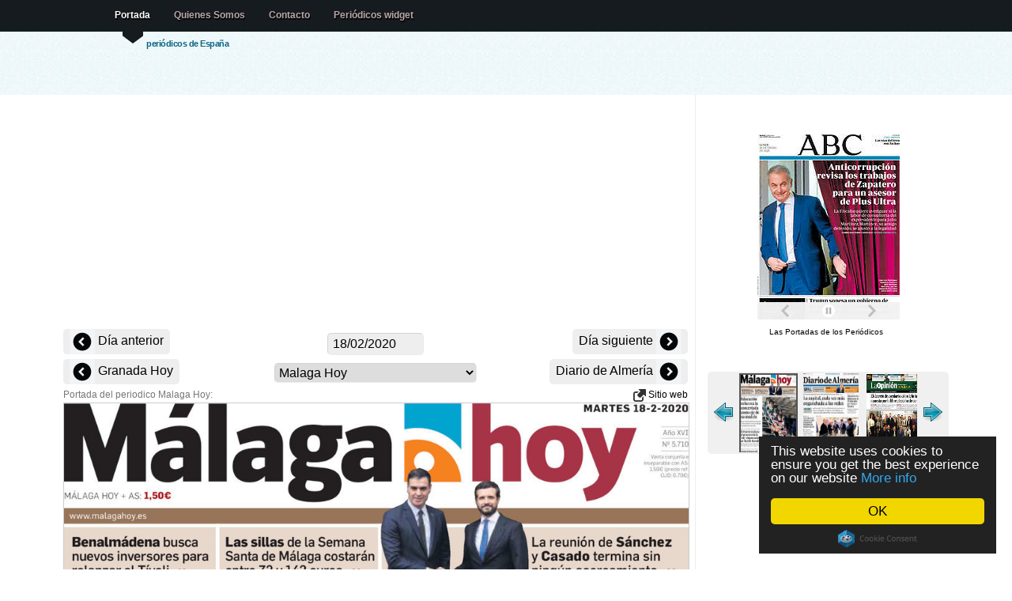

--- FILE ---
content_type: text/html; charset=UTF-8
request_url: https://lasportadas.es/d/20200218/420/Malaga-Hoy
body_size: 5955
content:
<!doctype html>
<html lang="es">


<head>

<title>Periodico Malaga Hoy - 18/2/2020</title>

<meta http-equiv="content-type" content="text/html; charset=utf-8" />
<meta name="author" content="nop" />
<meta property="fb:app_id" content="363472103719514"/>
<meta property="og:title" content="Periodico Malaga Hoy - 18/2/2020" />
<meta property="og:type" content="article" />
<meta property="og:image" content="http://www.LasPortadas.es/data/2020/20200218/GMalagaHoyB.jpg" />
<meta property="og:site_name" content="LasPortadas.es" />
<meta property="og:description" content="Periodico Malaga Hoy - 18/2/2020. Periódicos nacionales, financieros, locales, y prensa deportiva." />
<meta property="og:url" content="http://www.LasPortadas.es/d/20200218/420/Malaga-Hoy" />
<meta name="viewport" content="width=device-width, initial-scale=1"/><meta name="keywords" content="Malaga Hoy Portada, Periodico Malaga Hoy, Periódicos, portadas de los periodicos, periodicos de espana, diarios, diario, kiosko, kiosco, quiosco, prensa escrita, diarios deportivos, prensa economica, Diariamente, Prensa, Puestos de periódicos, Periódicos financieros, Prensa deportiva"/>
<meta name="verify-v1" content="/3yYiEwm8xTGBPqmb3G/pj5J3Cdm5EWexJzQabGbOs4="/>
<meta name="description" content="Periodico Malaga Hoy - 18/2/2020. Periódicos nacionales, financieros, locales, y prensa deportiva."/>
<link rel="stylesheet" type="text/css" media="screen" href="/css/screen.css?v=18"/>

<link rel="stylesheet" type="text/css" href="/js/tango/skin.css" /> 
<style media="screen" type="text/css">

.imgnav a {position: absolute; text-indent: 0px; display: block; z-index:100;padding:8px;}
.imgnav	a.text 		{background:#396786;color:#eee;text-indent: 0px; width:100%;bottom:1px; left: 0px; cursor:pointer;text-align:center; z-index:99;}
.imgnav a.previous 	{height: 100%; max-width: 280px; left: 0px;  cursor:pointer;}
.imgnav a.next 	   	{height: 100%; max-width: 280px; right: 0px; cursor:pointer;}
.imgnav a.previousText 	{color:white; font-size:1.2em;top:50%; text-align:left;  max-width:280px; left: 0px;  cursor:pointer;text-shadow: 0px 1px 1px #444; background-color:rgba(0,0,0,0.5);border-top-right-radius:5px;border-bottom-right-radius:5px;}
.imgnav a.nextText   	{color:white; font-size:1.2em;top:50%; text-align:right; max-width:280px; right: 0px; cursor:pointer;text-shadow: 0px 1px 1px #444; background-color:rgba(0,0,0,0.5);border-top-left-radius:5px;border-bottom-left-radius:5px;}

</style>
<script data-cfasync="false" src="https://ajax.googleapis.com/ajax/libs/jquery/1.7.1/jquery.min.js"></script>
<script data-cfasync="false" src="https://ajax.googleapis.com/ajax/libs/jqueryui/1.8.18/jquery-ui.min.js"></script>
<script data-cfasync="false" src="https://ajax.googleapis.com/ajax/libs/jqueryui/1.8.18/i18n/jquery.ui.datepicker-es.js"></script>

<script>
  (function(i,s,o,g,r,a,m){i['GoogleAnalyticsObject']=r;i[r]=i[r]||function(){
  (i[r].q=i[r].q||[]).push(arguments)},i[r].l=1*new Date();a=s.createElement(o),
  m=s.getElementsByTagName(o)[0];a.async=1;a.src=g;m.parentNode.insertBefore(a,m)
  })(window,document,'script','//www.google-analytics.com/analytics.js','ga');
  ga('set', 'anonymizeIp', true);
  ga('create', 'UA-10432503-5', 'LasPortadas.es');
  ga('send', 'pageview');

</script>
<script async src="https://pagead2.googlesyndication.com/pagead/js/adsbygoogle.js"></script><script>
   (adsbygoogle = window.adsbygoogle || []).push({
        google_ad_client: "ca-pub-1243580345901905",
        enable_page_level_ads: true
   });
	</script>
<script type="text/javascript" src="/js/jquery.jcarousel.min.js"></script>

</head>
 <!--  welcome -->
<body>

<!--header -->

<div id="header-wrap" style="height: 120px;"><div id="header">

	<a name="top"></a>

	<h2 id="logo-text"><a href="/" title=""><?echo _SiteName;?></a></h2>
	<p id="slogan">periódicos de España </p>
		<div  id="nav">
		<ul>
			<li id="current"><a href="/">Portada</a></li>
			<li><a href="/about.php">Quienes Somos</a></li>
			<li><a href="/cdn-cgi/l/email-protection#6a18190b5d090b2a0d070b03064409050755191f08000f091e572b50260b193a05181e0b0e0b19440f19">Contacto</a></li>			<li><a href="/get_widget.php">Periódicos widget</a></li>
		</ul>

   </div>
<!--/header-->
</div></div>
	
<!-- content-outer -->
<div id="content-wrap" class="clear" >

	<!-- content -->
   <div id="content">

   	<!-- main -->
		<div id="main"><div><center><div id="ad">	<div></div>
		<ins class="adsbygoogle adresp"
		     style="display:block"
		     data-ad-client="ca-pub-1243580345901905"
		     data-ad-slot="8295675651"
		     data-ad-format="auto"></ins>
		<script data-cfasync="false" src="/cdn-cgi/scripts/5c5dd728/cloudflare-static/email-decode.min.js"></script><script>
		(adsbygoogle = window.adsbygoogle || []).push({});
		</script>
	</div><div style="width:100%;position:relative;text-align:center;vertical-align: middle;z-index:1000;margin-top:6px;"><div class="PrevDiv"><a href="/d/20200217/420/Malaga-Hoy" title="17/02/2020" style="font-size:16px;vertical-align: middle;"><img src="/images/left.png" alt="Previous" style="vertical-align: middle;"> Día anterior </a></div><div class="NextDiv" style=""><a href="/d/20200220/420/Malaga-Hoy" title="20/02/2020" style="font-size:16px;"> Día siguiente <img src="/images/right.png" alt="Next" style="vertical-align: middle;"></a></div>	<div style="margin:0 auto;width:150px;">
	<input style="cursor:pointer;padding:4px 6px;background-color:#EEE;" type="text" size="12" id="dater" onChange="dateChange();"/>
	<script type="text/javascript">

function pad (str, max) {
  str = str.toString();
  return str.length < max ? pad("0" + str, max) : str;
}
	var id;id = 420;var desc = 'Malaga-Hoy';	
	function dateChange() {
		date = $("#dater").datepicker( "getDate" );
		var month = date.getMonth() + 1;
		var day = date.getDate();
		var year = date.getFullYear();
		datestr = year + pad(month, 2) + pad(day, 2);
		var extra = '';
				if (!id)
			window.location=extra+'/d/'+datestr;
		else
			window.location=extra+'/d/'+datestr+'/'+id+'/'+desc;
	};

	$(document).ready(function(){
			document.getElementById('dater').value = '18/02/2020';
			$("#dater").datepicker();
		});

	</script>
	</div>

	</div><div class="PrevDiv"><a href="/d/20200218/419/Granada-Hoy" title="Granada Hoy" style="font-size:16px;vertical-align: middle;"><img src="/images/left.png" alt="Previous" style="vertical-align: middle;"> Granada Hoy </a></div><div class="NextDiv"><a href="/d/20200218/421/Diario-de-Almería" title="Diario de Almería" style="font-size:16px;"> Diario de Almería <img src="/images/right.png" alt="Next" style="vertical-align: middle;"></a></div><div style="margin:0 auto;width:256px;"><select onchange="javascript:document.location=this.value" style="max-width:256px;"><optgroup label="General"><option value="/d/20200218/101/ABC">ABC</option><option value="/d/20200218/102/La-Razón">La Razón</option><option value="/d/20200218/103/El-País">El País</option><option value="/d/20200218/108/El-Mundo">El Mundo</option><option value="/d/20200218/104/20-Minutos">20 Minutos</option><option value="/d/20200218/106/La-Vanguardia">La Vanguardia</option><option value="/d/20200218/107/Diario-de-Sevilla">Diario de Sevilla</option><option value="/d/20200218/110/La-Voz-de-Galicia">La Voz de Galicia</option><option value="/d/20200218/111/El-Diario-Vasco">El Diario Vasco</option><option value="/d/20200218/112/El-Diario-Montañés">El Diario Montañés</option><option value="/d/20200218/113/El-Comercio">El Comercio</option><option value="/d/20200218/114/El-Periódico-de-Catalunya(Català)">El Periódico de Catalunya(Català)</option><option value="/d/20200218/449/El-Periódico-de-Catalunya(Castellano)">El Periódico de Catalunya(Castellano)</option><option value="/d/20200218/116/Heraldo-de-Aragon">Heraldo de Aragon</option><option value="/d/20200218/118/Alerta">Alerta</option><option value="/d/20200218/119/Canarias7">Canarias7</option><option value="/d/20200218/120/Mediterráneo">Mediterráneo</option><option value="/d/20200218/121/El-Periódico-de-Aragón">El Periódico de Aragón</option><option value="/d/20200218/122/Faro-de-Vigo">Faro de Vigo</option><option value="/d/20200218/123/La-Nueva-España">La Nueva España</option><option value="/d/20200218/124/La-Región">La Región</option><option value="/d/20200218/125/Atlántico-Diario">Atlántico Diario</option><option value="/d/20200218/127/El-Punt">El Punt</option><option value="/d/20200218/129/Diario-de-Navarra">Diario de Navarra</option><optgroup label="Deportivos"><option value="/d/20200218/201/Marca">Marca</option><option value="/d/20200218/202/AS">AS</option><option value="/d/20200218/203/Sport">Sport</option><option value="/d/20200218/204/Mundo-Deportivo">Mundo Deportivo</option><option value="/d/20200218/205/Super-Deporte">Super Deporte</option><option value="/d/20200218/212/El9">El9</option><optgroup label="Económicos"><option value="/d/20200218/302/Expansion">Expansion</option><option value="/d/20200218/303/Cinco-Días">Cinco Días</option><option value="/d/20200218/304/El-Economista">El Economista</option><optgroup label="Locales"><option value="/d/20200218/401/La-Rioja">La Rioja</option><option value="/d/20200218/402/El-Norte-de-Castilla">El Norte de Castilla</option><option value="/d/20200218/430/Diario-de-Burgos">Diario de Burgos</option><option value="/d/20200218/450/La-Nueva-Crónica">La Nueva Crónica</option><option value="/d/20200218/403/Hoy">Hoy</option><option value="/d/20200218/425/Diari-de-Girona">Diari de Girona</option><option value="/d/20200218/429/La-Opinión-Coruña">La Opinión Coruña</option><option value="/d/20200218/404/Las-Provincias">Las Provincias</option><option value="/d/20200218/405/La-Verdad">La Verdad</option><option value="/d/20200218/445/La-Verdad-Cartagena">La Verdad Cartagena</option><option value="/d/20200218/406/Sur">Sur</option><option value="/d/20200218/407/Ideal">Ideal</option><option value="/d/20200218/408/La-Voz-de-Cádiz">La Voz de Cádiz</option><option value="/d/20200218/413/El-Día-de-Córdoba">El Día de Córdoba</option><option value="/d/20200218/415/Diario-de-Cádiz">Diario de Cádiz</option><option value="/d/20200218/416/Diario-de-Jerez">Diario de Jerez</option><option value="/d/20200218/417/Europa-Sur">Europa Sur</option><option value="/d/20200218/418/Huelva-Información">Huelva Información</option><option value="/d/20200218/419/Granada-Hoy">Granada Hoy</option><option selected="selected" value="/d/20200218/420/Malaga-Hoy">Malaga Hoy</option><option value="/d/20200218/421/Diario-de-Almería">Diario de Almería</option><option value="/d/20200218/437/La-Opinión-de-Málaga">La Opinión de Málaga</option><option value="/d/20200218/422/Gara">Gara</option><option value="/d/20200218/409/Última-Hora">Última Hora</option><option value="/d/20200218/427/Diario-de-Mallorca">Diario de Mallorca</option><option value="/d/20200218/451/Periódico-de-Ibiza">Periódico de Ibiza</option><option value="/d/20200218/452/Menorca">Menorca</option><option value="/d/20200218/435/La-Provincia">La Provincia</option><option value="/d/20200218/412/El-Día">El Día</option><option value="/d/20200218/438/Diario-de-Avisos">Diario de Avisos</option></select></div></center></div>Portada del periodico Malaga Hoy: <div style="float:right;"> <a href="http://www.malagahoy.es/" target="_blank"> <img src="/images/link.png"/ alt="Newspaper website" style="vertical-align:middle;background:none;"> Sitio web</a></div>		<script type="text/javascript">
		$(document).ready(function() {
		
		$('.imgnav').hide();
		$('#navarea').bind('mouseenter',{self:this},function(e){
			$('.imgnav').fadeIn('fast');
		});
		$('#navarea').bind('mouseleave',{self:this},function(e){
			$('.imgnav').fadeOut('fast');
		});

		});
		</script>
		<div style="text-align:center;">
		<div id="navarea" style="display:inline-block; position:relative;">
		<div class="imgnav">
		<a class="previous" id="prevButton" href="/d/20200218/419/Granada-Hoy"></a><a class="previousText" id="prevText" href="/d/20200218/419/Granada-Hoy">← Granada Hoy</a><a class="next" id="nextButton" href="/d/20200218/421/Diario-de-Almería"></a><a class="nextText" id="nextText" href="/d/20200218/421/Diario-de-Almería">Diario de Almería →</a>		</div>
		
		<img style="border:1px solid #CCC;max-width:790px;width:100%;" src="/data/2020/20200218/GMalagaHoyI.jpg" alt="Malaga Hoy" /></div></div><br/><br/><center><div id="ad">	<div></div>
		<ins class="adsbygoogle adresp"
		     style="display:block"
		     data-ad-client="ca-pub-1243580345901905"
		     data-ad-slot="8295675651"
		     data-ad-format="auto"></ins>
		<script>
		(adsbygoogle = window.adsbygoogle || []).push({});
		</script>
	</div></center><br><br><br/>		
        <!-- /main -->
		</div>

      <!-- sidebar -->
		<div id="sidebar" style="padding-top:50px;">
		<center><div style="width:185px;text-align:center;"><iframe src="https://www.LasPortadas.es/ticker.php?category=7&e=1&t=1&w=180&h=234" width="185" height="234" scrolling=no marginwidth=0 marginheight=0 frameborder=0 border=0 style="border:0;margin:0;padding:0;"></iframe><br><div style="font-size:10px;background-color:#fff;"><a style="font-size:10px;color:#000;text-decoration:none;" href="https://www.LasPortadas.es">Las Portadas de los Periódicos</a> &nbsp;</div></div><br/><br/>		<script type="text/javascript"> 
		startNo = 0; 
		jQuery(document).ready(function() {
			jQuery('#wrap:hidden').show();
			jQuery('#mycarousel').jcarousel({start: startNo,scroll:3});
		});	 
		</script> 
		<center><div id="wrap" style="padding-bottom:8px; display:none;"> 
 
		  <ul id="mycarousel" class="jcarousel-skin-tango">
		   <li><a href="/d/20200218/401/La-Rioja"><img src="/data/2020/20200218/GLaRiojaT.jpg" alt="/La Rioja" width="70" height="120" style="padding:0px;" /></a></li>
<li><a href="/d/20200218/402/El-Norte-de-Castilla"><img src="/data/2020/20200218/GElNortedeCastillaT.jpg" alt="/El Norte de Castilla" width="70" height="120" style="padding:0px;" /></a></li>
<li><a href="/d/20200218/430/Diario-de-Burgos"><img src="/data/2020/20200218/GDiarioBurgosT.jpg" alt="/Diario de Burgos" width="70" height="120" style="padding:0px;" /></a></li>
<li><a href="/d/20200218/450/La-Nueva-Crónica"><img src="/data/2020/20200218/GLaNuevaCronicaT.jpg" alt="/La Nueva Crónica" width="70" height="120" style="padding:0px;" /></a></li>
<li><a href="/d/20200218/403/Hoy"><img src="/data/2020/20200218/GHoyT.jpg" alt="/Hoy" width="70" height="120" style="padding:0px;" /></a></li>
<li><a href="/d/20200218/425/Diari-de-Girona"><img src="/data/2020/20200218/GDiariGironaT.jpg" alt="/Diari de Girona" width="70" height="120" style="padding:0px;" /></a></li>
<li><a href="/d/20200218/429/La-Opinión-Coruña"><img src="/data/2020/20200218/GOpinionCorunaT.jpg" alt="/La Opinión Coruña" width="70" height="120" style="padding:0px;" /></a></li>
<li><a href="/d/20200218/404/Las-Provincias"><img src="/data/2020/20200218/GLasProvinciasT.jpg" alt="/Las Provincias" width="70" height="120" style="padding:0px;" /></a></li>
<li><a href="/d/20200218/405/La-Verdad"><img src="/data/2020/20200218/GLaVerdadT.jpg" alt="/La Verdad" width="70" height="120" style="padding:0px;" /></a></li>
<li><a href="/d/20200218/445/La-Verdad-Cartagena"><img src="/data/2020/20200218/GVerdadCartagenaT.jpg" alt="/La Verdad Cartagena" width="70" height="120" style="padding:0px;" /></a></li>
<li><a href="/d/20200218/406/Sur"><img src="/data/2020/20200218/GSurT.jpg" alt="/Sur" width="70" height="120" style="padding:0px;" /></a></li>
<li><a href="/d/20200218/407/Ideal"><img src="/data/2020/20200218/GIdealT.jpg" alt="/Ideal" width="70" height="120" style="padding:0px;" /></a></li>
<li><a href="/d/20200218/408/La-Voz-de-Cádiz"><img src="/data/2020/20200218/GLaVozdeCadizT.jpg" alt="/La Voz de Cádiz" width="70" height="120" style="padding:0px;" /></a></li>
<li><a href="/d/20200218/413/El-Día-de-Córdoba"><img src="/data/2020/20200218/GElDiadeCordobaT.jpg" alt="/El Día de Córdoba" width="70" height="120" style="padding:0px;" /></a></li>
<li><a href="/d/20200218/415/Diario-de-Cádiz"><img src="/data/2020/20200218/GDiarioCadizT.jpg" alt="/Diario de Cádiz" width="70" height="120" style="padding:0px;" /></a></li>
<li><a href="/d/20200218/416/Diario-de-Jerez"><img src="/data/2020/20200218/GDiarioJerezT.jpg" alt="/Diario de Jerez" width="70" height="120" style="padding:0px;" /></a></li>
<li><a href="/d/20200218/417/Europa-Sur"><img src="/data/2020/20200218/GEuropaSurT.jpg" alt="/Europa Sur" width="70" height="120" style="padding:0px;" /></a></li>
<li><a href="/d/20200218/418/Huelva-Información"><img src="/data/2020/20200218/GHuelvaInformacionT.jpg" alt="/Huelva Información" width="70" height="120" style="padding:0px;" /></a></li>
<li><a href="/d/20200218/419/Granada-Hoy"><img src="/data/2020/20200218/GGranadaHoyT.jpg" alt="/Granada Hoy" width="70" height="120" style="padding:0px;" /></a></li>
<li><img src="/data/2020/20200218/GMalagaHoyT.jpg"  alt="/Malaga Hoy" width="70" height="120" style="padding:0px;border:solid 2px #555;"/></li>
<li><a href="/d/20200218/421/Diario-de-Almería"><img src="/data/2020/20200218/GDiarioAlmeriaT.jpg" alt="/Diario de Almería" width="70" height="120" style="padding:0px;" /></a></li>
<li><a href="/d/20200218/437/La-Opinión-de-Málaga"><img src="/data/2020/20200218/GopinionDeMalagaT.jpg" alt="/La Opinión de Málaga" width="70" height="120" style="padding:0px;" /></a></li>
<li><a href="/d/20200218/422/Gara"><img src="/data/2020/20200218/GGaraT.jpg" alt="/Gara" width="70" height="120" style="padding:0px;" /></a></li>
<li><a href="/d/20200218/409/Última-Hora"><img src="/data/2020/20200218/GUltimaHoraT.jpg" alt="/Última Hora" width="70" height="120" style="padding:0px;" /></a></li>
<li><a href="/d/20200218/427/Diario-de-Mallorca"><img src="/data/2020/20200218/GDiariodeMallorcaT.jpg" alt="/Diario de Mallorca" width="70" height="120" style="padding:0px;" /></a></li>
<li><a href="/d/20200218/451/Periódico-de-Ibiza"><img src="/data/2020/20200218/GPeriodicodeIbizaT.jpg" alt="/Periódico de Ibiza" width="70" height="120" style="padding:0px;" /></a></li>
<li><a href="/d/20200218/452/Menorca"><img src="/data/2020/20200218/GManorcaT.jpg" alt="/Menorca" width="70" height="120" style="padding:0px;" /></a></li>
<li><a href="/d/20200218/435/La-Provincia"><img src="/data/2020/20200218/GLaProvinciaT.jpg" alt="/La Provincia" width="70" height="120" style="padding:0px;" /></a></li>
<li><a href="/d/20200218/412/El-Día"><img src="/data/2020/20200218/GElDiaT.jpg" alt="/El Día" width="70" height="120" style="padding:0px;" /></a></li>
<li><a href="/d/20200218/438/Diario-de-Avisos"><img src="/data/2020/20200218/GDiarioDeAvisosT.jpg" alt="/Diario de Avisos" width="70" height="120" style="padding:0px;" /></a></li>
		  </ul> 
		 
		</div></center>
	<script type="text/javascript">startNo=20;</script><br/>	<div></div>
		<ins class="adsbygoogle adresp"
		     style="display:block"
		     data-ad-client="ca-pub-1243580345901905"
		     data-ad-slot="8295675651"
		     data-ad-format="auto"></ins>
		<script>
		(adsbygoogle = window.adsbygoogle || []).push({});
		</script>
	<br/><br/><div class="fb-like" data-href="https://www.facebook.com/pages/Las-Portadas/1069639699720099" data-layout="button_count" data-action="like" data-show-faces="true" data-share="true"></div><br/><br/><br/><br/><br/></center>
      <!-- /sidebar -->
		</div>

    <!-- content -->
	</div>

<!-- /content-out -->
</div>
		
<!-- footer-outer -->
<div id="footer-outer" class="clear"><div id="footer-wrap">

	 <div class="col-a">

		<h3>Contacto</h3>

		<p>
		
		<strong>Email: </strong><a href="/cdn-cgi/l/email-protection#2d5f5e4c1a4e4c6d4a404c4441034e4240125e584f47484e59106c17614c5e7d425f594c494c5e03485e"><span class="__cf_email__" data-cfemail="7e0c0d1f491d1f3e19131f1712501d1113">[email&#160;protected]</span></a><br/>		
		</p>
		<p>
		<a href="/newspapers.php">Lista de periódicos</a>
		</p>
		<p><a href="http://www.LasPortadas.es/#General">Periódicos general</a></p><p><a href="http://www.LasPortadas.es/#Sports">Periódicos deportivos</a></p><p><a href="http://www.LasPortadas.es/#Economic">Periódicos económicos</a></p><p><a href="http://www.LasPortadas.es/#Local">Periódicos locales</a></p>		
	</div>

	<div class="col-b">
	<p class="bottom-right">
		</p>
	<br/>
	<p>Las portadas es un esfuerzo presentar las portadas del prensa diaria espanola. En ese sitio ustedes van a encontrar periodicos politicos, deportivos, economicos y locales del mismo dia como archivo de dias anteriores. Se hace seguido esfuerzo para incluir los mas periodicos posibles.</p>			
	 </div>


<!-- /footer-outer -->
</div></div>

<!-- footer-bottom -->
<div id="footer-bottom">

	<p class="bottom-left">

	<a href="/privacy.php">Política de privacidad</a><br>	All images are copyrighted to their respective owners.<br/>
	All trademarks and registered trademarks are the property of their respective owners.<br/>
		<a href=".">LasPortadas.es - Portada</a>&nbsp; &nbsp; &nbsp;
las portadas 0.009s 		<a href="http://www.bluewebtemplates.com/" title="Website Templates">website templates</a> by <a href="http://www.styleshout.com/">styleshout</a>
	</p>

	<p class="bottom-right">
		<a href="/">Portada</a> |
      <strong><a href="#top">Top</a></strong>
   </p>


<!-- /footer-bottom-->
</div>

<script data-cfasync="false" src="/cdn-cgi/scripts/5c5dd728/cloudflare-static/email-decode.min.js"></script><script src="/smartbanner/jquery.smartbanner.js"></script>
<script type="text/javascript">
  $(function() { $.smartbanner() } )
</script>

<script type="text/javascript">
    window.cookieconsent_options = {"message":"This website uses cookies to ensure you get the best experience on our website","dismiss":"OK","learnMore":"More info","link":"/privacy.php","theme":"dark-floating"};
</script>
<script type="text/javascript" src="//cdnjs.cloudflare.com/ajax/libs/cookieconsent2/1.0.9/cookieconsent.min.js"></script>

<script defer src="https://static.cloudflareinsights.com/beacon.min.js/vcd15cbe7772f49c399c6a5babf22c1241717689176015" integrity="sha512-ZpsOmlRQV6y907TI0dKBHq9Md29nnaEIPlkf84rnaERnq6zvWvPUqr2ft8M1aS28oN72PdrCzSjY4U6VaAw1EQ==" data-cf-beacon='{"version":"2024.11.0","token":"7371114790954f579c7d359995375dbd","r":1,"server_timing":{"name":{"cfCacheStatus":true,"cfEdge":true,"cfExtPri":true,"cfL4":true,"cfOrigin":true,"cfSpeedBrain":true},"location_startswith":null}}' crossorigin="anonymous"></script>
</body>
</html>

--- FILE ---
content_type: text/html; charset=utf-8
request_url: https://www.google.com/recaptcha/api2/aframe
body_size: 265
content:
<!DOCTYPE HTML><html><head><meta http-equiv="content-type" content="text/html; charset=UTF-8"></head><body><script nonce="UhcCa-8EthHEeOjXKuoc4w">/** Anti-fraud and anti-abuse applications only. See google.com/recaptcha */ try{var clients={'sodar':'https://pagead2.googlesyndication.com/pagead/sodar?'};window.addEventListener("message",function(a){try{if(a.source===window.parent){var b=JSON.parse(a.data);var c=clients[b['id']];if(c){var d=document.createElement('img');d.src=c+b['params']+'&rc='+(localStorage.getItem("rc::a")?sessionStorage.getItem("rc::b"):"");window.document.body.appendChild(d);sessionStorage.setItem("rc::e",parseInt(sessionStorage.getItem("rc::e")||0)+1);localStorage.setItem("rc::h",'1769450558760');}}}catch(b){}});window.parent.postMessage("_grecaptcha_ready", "*");}catch(b){}</script></body></html>